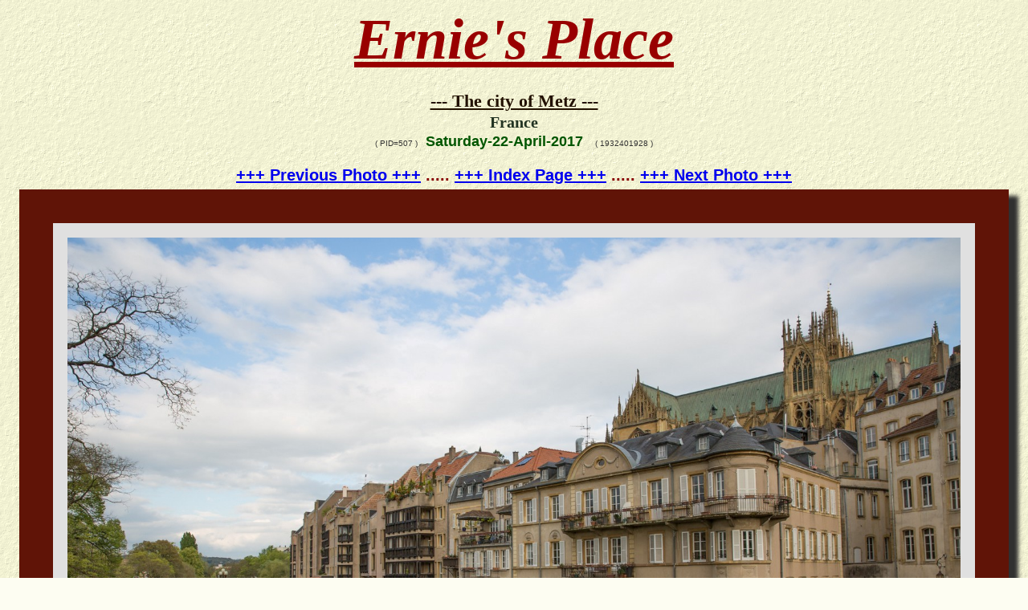

--- FILE ---
content_type: text/html; charset=UTF-8
request_url: https://www.erniesplace.com/Photos/_EPL/2017/04/22/Photo_The_city_of_Metz-EPL_VYI2VC.php
body_size: 426
content:
                                
                                                                                                                                         
                                                                                                                                         
                                                                                                                                         
                                                                                                               
<!-- ______________________________________________________________________________________-->
<!DOCTYPE html>
<html lang="en">
<head>
<meta charset="utf-8">
<meta name="viewport" content="width=device-width, initial-scale=1.0">
<meta name="description" content="Photo Image of  The city of Metz">
<title>Photo Image of  The city of Metz</title>
<link href="/css/db.css" rel="stylesheet" type="text/css" />
</head>
<!-- ______________________________________________________________________________________-->
<body class="TnT-PhotoPage">

   
                                                                                                                                         
                                                                                                                                         
                                                                                                                                         
                                                                                                                                         
                                                                                                                                         
                                                                                                                                         
                                                                                                                                         
                                                                                                                                         
                                                                                                                                         
                                                                                                                                         
                                                                                                                                         
                                                                                                                                         
                                                                                                                                         
                                                                                                                                         
                                                                                                                                         
                                                                                                                                         
                                                                                                                                         


<a class="MainPageHeading" href="/index.php">Ernie's Place</a>
<h1 class="PhotoTitle">--- The city of Metz --- </h1><h3 class="Line2">France</h3><p class="db_id">( PID=507 )<span class="Photo_Date">&nbsp;&nbsp;Saturday-22-April-2017&nbsp;&nbsp; </span>
					<span class="db_id">( 1932401928 )</span></p><p style="font-family: Arial, Helvetica, sans-serif; color: #880000; font-weight: bold; text-align:center; font-size:20px;">
			<a href="/Photos/_EPL/2017/05/02/Photo_The_Green_Man-EPL_VZ04NW.php">+++ Previous Photo +++</a> ..... <a href="/Photos/Shared_Photos_Main_Index_Page.php">+++ Index Page +++</a> ..... <a href="/Photos/_EPL/2017/04/22/Photo_Metz_cathedral-EPL_VYI323.php">+++ Next Photo +++</a></p><p><img class="Photo" style="width:88%" src="/Photos/_EPL/2017/04/22/The_city_of_Metz-EPL_VYI2VC.jpg" ALT="Photo Image Of: The city of Metz" /></p><p style="font-family: Arial, Helvetica, sans-serif; color: #880000; font-weight: bold; text-align:center; font-size:20px;">
			<a href="/Photos/_EPL/2017/05/02/Photo_The_Green_Man-EPL_VZ04NW.php">+++ Previous Photo +++</a> ..... <a href="/Photos/Shared_Photos_Main_Index_Page.php">+++ Index Page +++</a> ..... <a href="/Photos/_EPL/2017/04/22/Photo_Metz_cathedral-EPL_VYI323.php">+++ Next Photo +++</a></p><p class="Footer" >All Photos and Material Copyright &copy; 2004-2026 by Ernie's Place</p></body>
</html>



--- FILE ---
content_type: text/css
request_url: https://www.erniesplace.com/css/db.css
body_size: 1335
content:
.MainPageHeading {
	font-family: "Script MT Bold";
	font-size: 72px;
	font-weight: bold;
	color: #990000;
	display: block;
	text-align: center;
	font-style: italic;
}
.MainPageHeadingSmall {
	font-family: "Script MT Bold";
	font-size: 48px;
	font-weight: bold;
	color: #990000;
	display: block;
	text-align: center;
	font-style: italic;
  margin-top: -0.1em;
  margin-bottom: -0.1em;
}
.Heading1 {
	font-family: "Times New Roman", Times, serif;
	font-size: 32px;
	font-weight: bold;
	color: #000033;
	text-align: center;
	font-style: italic;
}
.ThePage {
	background-color: #BAD9EF;
	background-image: none;
	vertical-align: top;
}
.PreviousNextLinks {
	font-family: Arial, Helvetica, sans-serif;
	font-size: 20px;
	font-weight: bold;
	text-align: center;
}
.PhotoPage {
	color: #000000;
	background-color: #F4F7C4;
	background-image: url(../Backgrounds/_p12c04.gif);
}
.HS_PhotoPage {
	background-color: #BBBBBB;
}

.TnT-PhotoPage {
	color: #000000;
	background-color: #FDFDF2;
	background-image: url(../Backgrounds/_p12c04.gif);
}
h1 { color: #FDFDF2; text-align: center; font-size: 0px; }

.LastModified {
	font-family: Arial, Helvetica, sans-serif;
	font-size: 14px;
	color: #000000;
	font-weight: bold;
	text-align: center;
}
.CopyrightText {
	font-family: Arial, Helvetica, sans-serif;
	font-size: 14px;
	font-weight: bold;
	color: #003300;
	position: relative;
	top: 10px;
	text-align: center;
}
.Page_Link {
	font-family: Arial, Helvetica, sans-serif;
	font-size: 20px;
	font-weight: bold;
	text-decoration: underline;
	font-style: normal;
	text-align: center;
	color: #003399;
}
.Page_Link_Large {
	font-family: Arial, Helvetica, sans-serif;
	font-size: 22px;
	font-weight: bold;
	text-decoration: underline;
	font-style: normal;
	text-align: center;
	color: #003399;
}

.Page_Link_Not_Centred {
	font-family: Arial, Helvetica, sans-serif;
	font-size: 20px;
	font-weight: bold;
	/*
	text-decoration: underline;
	font-style: normal;
	color: #003399; */
}
.Page_No_Links {
	font-family: Arial, Helvetica, sans-serif;
	font-size: 22px;
	font-weight: bold;
	text-decoration: underline;
	font-style: normal;
	text-align: center;
	color: #003399;
	margin-top: 0.1em;
}
.Page_Currently_Viewing {
	font-family: Arial, Helvetica, sans-serif;
	font-size: 20px;
	font-weight: bold;
	font-style: normal;
	text-align: center;
  /* margin-top: 1.2em; */
    margin-top: 0px; 
  /* color: #ff3333; */
	color: #222222;
}
.Page_No_Links_Diary {
	font-family: Arial, Helvetica, sans-serif;
	font-size: 18px;
	font-weight: bold;
	text-decoration: underline;
	font-style: normal;
	color: #003399;
  margin-top: 0.1em;
}
.Page_Currently_Viewing_Diary {
	font-family: Arial, Helvetica, sans-serif;
	font-size: 18px;
	font-weight: bold;
	font-style: normal;
	margin-top: 1.2em;
	color: #ff3333;
}
.center_it {
    display: block;
    margin-left: auto;
    margin-right: auto;
}
.Footer {
  font-family: "Times New Roman", Times, serif;
  font-size: 14px;
  color: #006600;
  text-align: center;
}
.Photo { 
	display: block;
	margin-left: auto;
	margin-right: auto;
	background-color: #E0E0E0;
	width: 86%; 
	border: 42px solid #601407; /* Mahogany */
	box-shadow: 10px 10px 5px 2px #303030;
	padding: 18px;
	margin-top: -0.9em;
}
.Photo_Pending { 
  font-family: "Times New Roman", Times, serif;
  font-size: 14px;
	display: block;
	margin-left: auto;
	margin-right: auto;
	/*
	width: 95%;
	border: 5px solid #999999;
	*/
   width: 90%; 
   border: 36px solid #006633;
   border-style: ridge;
   text-align: center;
   margin-top: -0.9em;
}

/* <!-- http://www.computerhope.com/htmcolor.htm --> */
.Photo_priv {
  font-family: "Times New Roman", Times, serif;
  font-size: 14px;
	display: block;
	margin-left: auto;
	margin-right: auto;
	/*
	width: 95%;
	border: 5px solid #999999;
	*/
   width: 90%; 
   border: 36px solid #FF1111;
   border-style: ridge;
   text-align: center;
   margin-top: -0.9em;
}
.SmallPhoto {
	display: block;
	margin-left: auto;
	margin-right: auto;
	width: 300px;
	border: 3px solid #999999;
	text-align: center;
}
.VerySmallPhoto {
	display: block;
	/*margin-left: auto;
	margin-right: auto; */
	margin-left: 100;
	width: 250px;
	border: 5px solid #999999;
	text-align: center;
}
.VerySmallPhotoPriv {
	display: block;
	/*margin-left: auto;
	margin-right: auto; */
	margin-left: 100;
	width: 250px;
	border: 12px solid #FF0000;
	text-align: center;
}
.CPhoto {
	display: block;
	margin-left: auto;
	margin-right: auto;
	width: 200px;
	border: 3px solid #999999;
}
.PhotoPageLink {
	font-family: Geneva, Arial, Helvetica, sans-serif;
	font-size: 16px;
	text-align: center;
	font-weight: bold;
}
.Good_Message {
	font-family: Arial, Helvetica, sans-serif;
	font-size: 18px;
	font-weight: bold;
	color: #336600;
}
.Bad_Message {
	font-family: Arial, Helvetica, sans-serif;
	font-size: 18px;
	font-weight: bold;
	color: #FF0000;
}
.Small_Title {
	font-family: Arial, Helvetica, sans-serif;
	font-size: 14px;
	font-weight: bold;
	color: #000000;
	margin-top: 0.8em;
	margin-bottom: 0.1em;
}
.Small_Title_UL {
	font-family: Arial, Helvetica, sans-serif;
	font-size: 14px;
	font-weight: bold;
	color: #003300;
	text-decoration: underline;
	margin-top: 0.1em;
	margin-bottom: 0.1em;
}
.Small_Title_UL_R {
	font-family: Arial, Helvetica, sans-serif;
	font-size: 14px;
	font-weight: bold;
	color: #FF0000;
	text-decoration: underline;
	margin-top: 0.1em;
	margin-bottom: 0.1em;
}
.db_id {
	font-family: Arial, Helvetica, sans-serif;
	font-size: 10px;
	font-weight: normal;
	color: #333333;
	font-style: normal;
	text-align: center;
	margin-top: 0.1em;
	margin-bottom: 0.1em;
}
.Photo_Date {
	font-family: "Arial"; 
	font-size: 18px;
	font-weight: bold;
	color: #005500;
	font-style: normal;
	margin-top: 0.1em;
	margin-bottom: 0.1em;
/*	line-height: 1; */
}
.Photo_Age {
	font-family: "Lucida Calligraphy";
	font-family: Arial, Helvetica, sans-serif;
	font-size: 12px;
	font-weight: bold;
	color: #008800;
	margin-left: auto;
	margin-right: auto;
	text-align: center;
}

.PhotoTitle {
	font-family: Arial, Helvetica, sans-serif;
	font-family: "Lucida Calligraphy"; 
	font-size: 22px;
	font-weight: bold;
	color: #221100;
	text-decoration: underline;
	text-align: center;
	font-style: normal;
	margin-top: 1.0em;
	margin-bottom: 0.1em;
/*	line-height: 1; */
}
.Line2 {
	font-family: "Lucida Calligraphy";
	font-size: 20px;
	text-align: center;
	margin-left: auto;
	margin-right: auto;
	margin-top: 0.1em;
	margin-bottom: 0.1em;
/*	line-height: 1; */
	color: #223322;
}
.Line3 {
	font-family: "Lucida Calligraphy";
	font-size: 18px;
	text-align: center;
	margin-left: auto;
	margin-right: auto;
	margin-top: 0.1em;
	margin-bottom: 0.1em;
/*	line-height: 1; */
	color: #223333;
}
.Link {
	font-family: Arial, Helvetica, sans-serif;
	font-size: 18px;
/*	font-weight: bold; */
	text-decoration: underline;
	font-style: normal;
	text-align: center;
	color: #003399;
	
	margin-left: auto;
	margin-right: auto;

	margin-top: 0.2em;
	margin-bottom: 0.2em;
/*	line-height: 1; */
}
.Ed_Del_Link {
	font-family: Arial, Helvetica, sans-serif;
	font-size: 10px;
	font-weight: bold;
	text-decoration: underline;
	font-style: normal;
	text-align: center;
	color: #003399;
	margin-top: 0.2em;
	margin-bottom: 0.2em;
/*	line-height: 1; */
}

.DiaryHeading {
	font-family: Arial, Helvetica, sans-serif;
	font-size: 16px;
	font-weight: bold;
	color: #aa6600;
	font-style: normal;
	text-decoration: underline;
}
.DiaryDate {
	font-family: Arial, Helvetica, sans-serif;
	font-size: 18px;
	font-weight: bold;
	color: #990000;
	font-style: normal;
	text-decoration: underline;
}
.DiaryLocation {
	font-family: Arial, Helvetica, sans-serif;
	font-size: 14px;
	font-weight: bold;
	color: #550011;
	font-style: normal;
}
.DiaryWeather {
	font-family: Arial, Helvetica, sans-serif;
	font-size: 14px;
	font-weight: bold;
	color: #550011;
	font-style: normal;
}

.DiaryText {
	font-family: Arial, Helvetica, sans-serif;
	font-size: 16px;
	font-weight: bold;
	color: #001100;
	font-style: normal;
	margin-left: 3em;
}
.DiaryEditDelete {
	font-family: Arial, Helvetica, sans-serif;
	font-size: 12px;
	font-weight: bold;
	color: #006600;
	font-style: normal;
}
.Diary_id {
	font-family: Arial, Helvetica, sans-serif;
	font-size: 14px;
	font-weight: bold;
	color: #006600;
	font-style: normal;
}
.EditDiaryText {
	font-family: Arial, Helvetica, sans-serif;
	font-size: 14px;
	color: #000000;
	font-style: normal;
}
.Diary_Table {
	font-family: Arial, Helvetica, sans-serif;
	font-size: 14px;
	color: #000000;
	font-style: normal;
	border: 2px solid #CCC;
	width: 90%;
	margin: auto;
}
.Diary_Table_Data {
	font-family: Arial, Helvetica, sans-serif;
	font-size: 16px;
	font-weight: bold;
	color: #001100;
	font-style: normal;
	border: 0px solid #960;
	margin-left: 4em;
}
.DiaryPhoto {
	display: block;
	/* 
	text-align: center; 
	margin-top: -2%; 
	margin-left: auto;
	margin-right: auto;
	*/
	margin-left: 3em;
	width: 18%; 
	border: 6px solid #887777;
	border-style: ridge;
}
.error {
	font-family: Arial, Helvetica, sans-serif;
	font-size: 20px;
	color: #FF0000;
	font-style: normal;
}
.File_Form {
	font-family: 'Courier New', monospace;
	font-size: 18px;
	color: #557788;
	font-weight: bold;
	text-align: left;
}
.calendar-box {
	display:none;
	background-color:#fff;
	border:1px solid #444;
	position:absolute;
	width:250px;
	padding: 0 5px;
}
.calendar-box select.calendar-month {
	width:90px;
}
.calendar-box select.calendar-year {
	width:70px;
}
.calendar-box .calendar-cancel {
	width:100%;
}
.calendar-box table td {
	width:14%;
}
.calendar-box .calendar-title {
	text-align:center;
}
.calendar-box a {
	text-decoration:none;
}
.calendar-box .today a {
	padding:0 5px;
	margin-left:-5px;
	background-color:#FF8888;
} 
.calendar-box .selected a {
	padding:0 5px;
	margin-left:-5px;
	background-color:#66ff66;
}
.Photo_Text_Block {
	font-family: Arial, Helvetica, sans-serif;
	font-size: 16px;
	font-weight: bold;
	color: #333333;
	font-style: normal;
	margin-left: 1em;
	margin-right: 1em;
}

.IndexPageSpanner {
display: inline-block;
width: 15%;
text-align: center; 
margin-left: auto;
margin-right: auto;
/*border: 1px solid #887777; */
}
.PhotosPageSpanner {
display: inline-block;
width: 2%;
text-align: center; 
margin-left: auto;
margin-right: auto;
/*border: 1px solid #887777; */
}
.DiaryPhoto {
display: block;
/* 
text-align: center; 
margin-top: -2%; 
margin-left: auto;
margin-right: auto;
*/
margin-left: 40px;
width: 18%; 
border: 6px solid #887777;
border-style: ridge;
}
